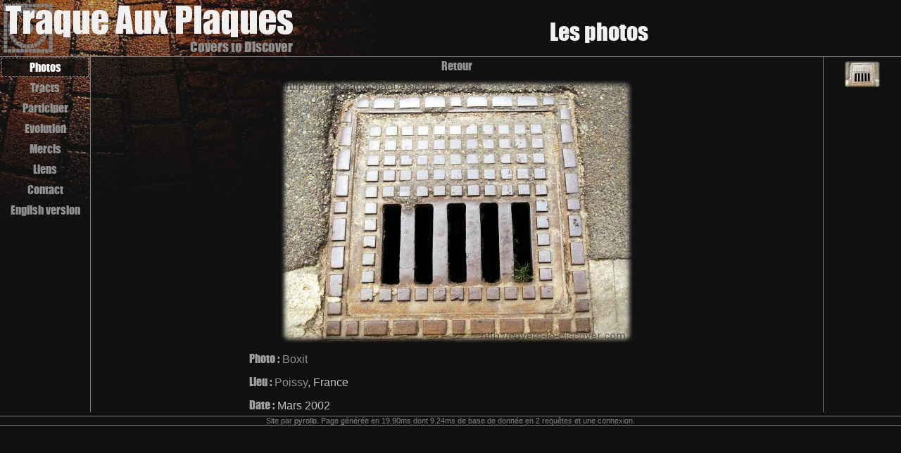

--- FILE ---
content_type: text/html; charset=UTF-8
request_url: http://www.traque-aux-plaques.com/fr/photos/?crt=vl=28&retour=rubriques/
body_size: 2902
content:


<!DOCTYPE html PUBLIC "-//W3C//DTD HTML 4.01 Transitional//FR" "http://www.w3.org/TR/html4/loose.dtd">
<html lang="fr-fr">
  <head>
    <title></title>
    
  <meta http-equiv="Content-Type" content="text/html;charset=utf-8" />
  <meta http-equiv="Content-Language" content="FR" />
  <meta name="author" content="Pierre-Yves Rollo" />
  <meta name="description" content="Site de la Traque aux plaques : collection de photos de plaques et de regards de chaussée." />
  <meta name="keywords" content="plaque,grille,regard,tampon,trappe,photo,puits,fonte,égout,télécom,télécommunications,eau,gaz,électricité,carrières" />
  <meta name="robots" content="all" />
  <meta name="revisit-after" content="2 months" />
    <link rel="stylesheet" type="text/css" href="/css/main.css" /><link rel="stylesheet" type="text/css" href="/css/photo.css" />
		<!--[if IE]>
			<link rel="stylesheet" type="text/css" href="/css/ie.css" />
		<![endif]-->
    
  </head>
	<body class="language-fr">
	  <div id="header">
			<div id="header-url"><a href="http://www.covers-to-discover.com/">Covers to Discover</a></div>
			<div id="header-titre"><h1>Les photos</h1></div>
		</div>
		<div id="body">
		  <div id="menu">
	    <a class="menu-item selected" href="/fr/rubriques/">Photos</a>
	    <a class="menu-item" href="/fr/tracts/">Tracts</a>
	    <a class="menu-item" href="/fr/participer.html">Participer</a>
	    <a class="menu-item" href="/fr/evolution.html">Evolution</a>
	    <a class="menu-item" href="/fr/merci.html">Mercis</a>
	    <a class="menu-item" href="/fr/liens.html">Liens</a>
	    <a class="menu-item" href="#">Contact</a>
	    <a class="menu-item" href="/en/photos/?crt=vl=28&amp;retour=rubriques/">English&nbsp;version</a></div>
  		<div id="content"><div id="miniatures-box" >
<a class="miniature" href="/fr/photos/50.html?crt=vl=28&amp;retour=rubriques/"><img src="/plaques/mini/236.jpg" alt="50" /></a>
</div>
<div id="photo-box" >
<div id="main-box"  class="landscape">
<div id="navigation" >
<a href="/fr/rubriques/">Retour</a></div>

		<img id="main-picture" height="373px" width="500px" src="/plaques/normal/236.jpg" alt="" />
		<div id="main-info">
			<div id="info-photograph" >
<p><span class="label">Photo :</span>
<span class="information"><a href="/fr/photos/?crt=ph=9&amp;retour=rubriques/">Boxit</a></span>
</p></div>

			<div id="info-place" >
<p><span class="label">Lieu :</span>
<span class="information"><a href="/fr/photos/?crt=vl=28&amp;retour=rubriques/">Poissy</a>, France</span>
</p></div>

			<div id="info-date" >
<p><span class="label">Date :</span>
<span class="information">Mars&nbsp;2002</span>
</p></div>

			<div id="info-comment"></div>
		</div></div>
</div>
</div>
		</div>
		<div id="footer">Site par <a href="http://www.pyrollo.com">pyrollo</a>. Page générée en 19.90ms dont 9.24ms de base de donnée en 2 requêtes et une connexion.</div>
	</body>
</html>


--- FILE ---
content_type: text/css
request_url: http://www.traque-aux-plaques.com/css/main.css
body_size: 5210
content:
/* Main style sheet */

@font-face {
	font-family: 'Impact';
	src: url('/css/impact.ttf');
	font-weight: 400;
	font-style: normal;
  }


div {
	margin:0;
	padding:0;
}

/* Page composition */

div#header {
	height:80px;
	width:100%;
}

div#body {
	width:100%;
}

div#footer {
	clear:both;
	width:100%;
}

div#menu {
	width:8em;
	position:absolute;
	top:80px;
	left:0;
}

div#content  {
	margin-left:8em;
	min-height:30em;
}

div#main-box {
	margin-left: auto;
	margin-right: auto;
}

/* Page decoration */

body.language-en { 
	color:#E0E0E0; 
	background: #101010 url(/img/bg.en.jpg) no-repeat scroll top left;
}
body.language-fr { 
	color:#E0E0E0; 
	background: #101010 url(/img/bg.fr.jpg) no-repeat scroll top left;
}

div#header {
	border-bottom:solid 1px #808080;
}

div#header-url {
	position:absolute;
	left:80px;
	top:52px;
	height:28px;
	text-align:right;
	font-size:1.2em;
}

.language-en div#header-url { width:328px; }
.language-fr div#header-url { width:336px; }

div#header-titre {
    position:absolute;
    left:0;
    right:0;
    top:0;
    height:80px;
    text-align:center;
  }
  
.language-en div#header-titre { left:410px; }
.language-fr div#header-titre { left:422px; }

div#footer {
	border-top:solid 1px #808080;
	border-bottom:solid 1px #808080;
	font-size:0.7em;
	color:#808080;
	background:#101010; 
	font-family:sans-serif;
}

.menu-item {
	display:block;
	border:solid 1px;
    border-color:transparent;
	margin:2px;
	text-align:center;
	padding:0;
}

a.menu-item.selected {
	background:transparent url(/img/bg.contents.png);
	margin:2px;
	border:dashed 1px #808080;
	color:#FFFFFF;
}

/* Content */
div#content {
	background:transparent url(/img/bg.contents.png);
	/* A trick to have the line at the left as long as the content of the page */
	border-left:solid 1px #808080;
}

/* Classical styles */
body {
    background:#101010;
    color:#E0E0E0;
    text-align:center;
    font-family:"impact","arial narrow","arial black","helvetica",sans-serif;
    margin:0;
    padding:0;
}

h1 { 
    color:#F0F0F0;
	background:transparent;
    text-align:center;
    font-weight:normal;
}

#content h1 {
	margin-top: 0;
	margin-bottom: 0;
}

h2 {
	margin:0;
    padding:0 0 0 0;
    color:#F0F0F0;
	background:transparent;
    text-align:center;
    font-weight:normal;
}

h3 {
	margin:0;
    padding:10px 0 0 0;
    color:#E0E0E0;
	background:transparent;
    text-align:center;
    font-weight:normal;
}

h4 {
    color:#C0C0C0;
	background:transparent;
    text-align:center;
    font-weight:normal;
}

hr {
	border-bottom:none;
	border-right:none;
	border-left:none;
	border-top:dashed 1px #808080;
	margin-left:3px;
	margin-right:3px;
}

ul {
    font-family:sans-serif;
	text-align:justify;
	line-height:1.2em;
	margin:0.3em;
}

p {
	hyphens: auto;
    font-family:sans-serif;
    text-align:justify;
	line-height:1.2em;
	margin:0 0.3em 0.3em 0.3em; /* Attention � ne pas mettre de marge en haut */
	padding-top: 0.5em;
}
	
p.center {
	text-align:center;
}

a {
    color:#909090;
	background:inherit;
    text-decoration:none;
}

a:hover {
	color:#FFFFFF;
	background:inherit;
	text-decoration:none;
}

p a {
	font-weight:normal;
}

img {
	border-style:none;
	margin:0.5em;
}

img.left {
	float:left;
}

img.right {
	float:right;
}

img.centered {
	display:block;
	margin-left:auto;
	margin-right:auto;
}

pre {
	  text-align:center;
}

/* Errors display */
div#error {
	position:absolute;
	z-index:99;
	top:80px;
	left:8em;
	right:0;
	background:#401010;
	color:inherit;
	border:solid 1px #F01010;
	margin:10px;
}

p.error {
	font-family:monospace;
}

/* Columns management */
br.after-columns { /* Add a after-columns br after each div.xxx-columns to extend the content div */
	clear:both;
}

div.set-1-columns div.column-1 {
	float:left;
	width:100%;
}

div.set-2-columns div.column-1 {
	float:left;
	width:49%;
	margin-right:1%;
}

div.set-2-columns div.column-2 {
	float:right;
	width:49%;
}

div.set-3-columns div.column-1 {
	float:left;
	width:32.5%;
	margin-right:1%;
}

div.set-3-columns div.column-2 {
	float:left;
	width:32.5%;
	margin-right:1%;
}

div.set-3-columns div.column-3 {
	float:left;
	width:32.5%;
}

div.set-4-columns div.column-1 {
	float:left;
	width:24.5%;
	margin-right:1%;
}

div.set-4-columns div.column-2 {
	float:left;
	width:24.5%;
	margin-right:1%;
}

div.set-4-columns div.column-3 {
	float:left;
	width:24.5%;
	margin-right:1%;
}

div.set-4-columns div.column-4 {
	float:left;
	width:24.5%;
}

/* Specificities */
img.mini-tract {
		margin:5px;
	}

h1.link-category {
	text-align:left;
	border-bottom:dashed 1px #808080;
	margin:0;
}

p.link-name {
	font-family:inherit;
	text-align:left;
	margin-top:1em;
	margin-bottom:0;
}

p.link-url {
	text-align:left;
	margin-top:0;
	margin-bottom:0;
	font-size:0.8em;
}

h1.categorie {
	text-align:left;
	margin:0 0 0px 5px;
	border-bottom:dashed 1px #808080;
}

img.categorie {
	color:inherit;
	background:#101010;
	padding:5px;
	margin:0;
	float:right;
}

div.categorie {
	margin-right:45px;
}

div.dbinfo {
	position:absolute;
	width:8em;
	bottom:0;
	left:0;
	margin:0;
	border-top:dashed 1px #808080;
	color:#808080;
	background:inherit;
}

div.dbinfo p {
  font-size:0.7em;	
}


/* The End */



--- FILE ---
content_type: text/css
request_url: http://www.traque-aux-plaques.com/css/photo.css
body_size: 1074
content:

div#navigation {
  width:30em;
  margin-left:auto;
  margin-right:auto;
  margin-top:0;
  margin-bottom:0.2em;
}

.label {
  background:inherit;
  color:#A0A0A0; 
  font-family:"impact","arial narrow","arial black","helvetica",sans-serif;
}

.information {
  background:inherit;
  color:#C0C0C0;
}

div.landscape  {
  width:600px;
}

div.portrait {
	margin-left:5px;
	margin-right:5px;
}

img#main-picture {
	margin:5px 0 5px 0;
}

.portrait img#main-picture {
	margin:5px 5px 5px 5px;
}

.portrait div#main-info {
	margin-top:1em;
}

div#info-place {
  text-align:left;
}

div#info-date {
  text-align:left;
}
.portrait div#info-photograph {
  text-align:left;
}

div#info-comment {
	text-align:center;
	line-height:1.2em;
	width:100%;
}

div#info-comment p {
	text-align:center;
}
/* Miniatures box */

div#miniatures-box {
	width:110px;
	float:right;
	clear:none;
	font-size:1px;
	margin-top:5px;
    border-left:solid 1px #808080;
}

.miniature img {
	padding:0;
	margin:1px;
}

div#photo-box {
	margin:0 110px 0 0;
	border-right:solid 1px #808080;
	min-height:30em;}

